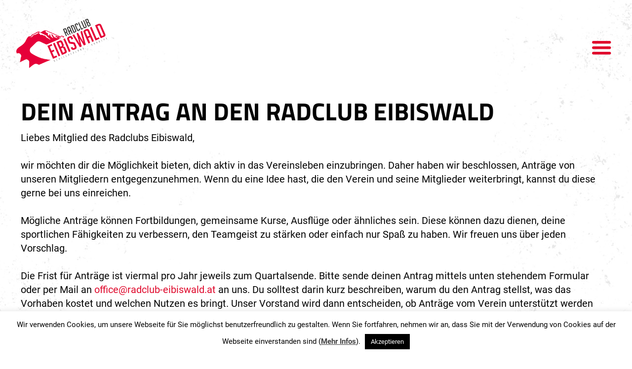

--- FILE ---
content_type: text/css
request_url: https://www.radclub-eibiswald.at/wp-content/themes/betheme-child/tourismus.css?ver=6.8.3
body_size: 723
content:

.sit-tourism--object {
	width: 28%;
	float: left;
	padding: 10px;
	margin-right: 2%;
	margin-bottom: 2%;
	background-color: #EFEBE8;
	/*border-radius: 10px;*/
	min-height: 450px;
}

.sit-tourism--object h2 {
	font-size: 18px;
	line-height: 18px;
}

.sit-tourism--object .categories {
	display: none; 
}

.sit-tourism--result-count {
	padding-bottom: 10px;
	clear: both;
}

.sit-tourism--loading,
.sit-tourism--footer {
	clear: both;
}

.sit-tourism--images img {
    margin: 10px 20px 10px 0px;
}

.sit-tourism--community,
.sit-tourism--search-text {
	float: left;
	margin-right: 2%;
}

.sit-tourism--search-form input[type="submit"] {
	margin-top: 28px;
}

.sit-tourism--detail .sit-tourism--description {
    background-color: #EFEBE8;
    /*border-radius: 10px;*/
    padding: 20px;
    width: 100%;
}

.sit-tourism--detail .sit-tourism--description {
    float: left;
    margin-right: 20px;
    width: calc(100% - 320px);
}

.sit-tourism--detail .sit-tourism--images img {
    margin: 0;
	margin-bottom: 20px;
}



.sit-tourism--downloads a {
    background-color: #EFEBE8;
    /*border-radius: 10px;*/
    line-height: 50px;
    padding: 10px;
}

.sit-tourism--mountainbiken .sit-tourism--contact-data a.sit-tourism--website-url {
	background-color: #EFEBE8;
    /*border-radius: 10px;*/
    line-height: 50px;
    padding: 20px;
	width: 100%;
	margin-bottom: 10px;
	margin-top: 10px;
	display: block;
}

.sit-tourism--mountainbiken .sit-tourism--categories,
.sit-tourism--mountainbiken .sit-tourism--phone-number,
.sit-tourism--mountainbiken .sit-tourism--email-address,
.sit-tourism--mountainbiken .sit-tourism--facebook-url,
.sit-tourism--mountainbiken .sit-tourism--communities,
.sit-tourism--mountainbiken .sit-tourism--contact-data br {
	display: none;
}


.sit-tourism--mountainbiken .sit-tourism--contact-data a.sit-tourism--website-url::before {
    content: "Outdooractive (GPS Daten): ";
}

.sit-tourism--loading span {
    display: none;
}

.sit-tourism--loading {
    -webkit-animation: spin 2s infinite linear;
    animation: spin 2s infinite linear;
    text-align: center;
    margin-top: 60px;
    margin-bottom: 60px;
}
.sit-tourism--loading:before {
    content: "";
    font-family: "mfn-icons";
    font-size: 55px;
	line-height: 60px;
}

.sit-tourism--footer {
	display: none;
}


@media screen and (max-width: 1250px) {
	.sit-tourism--object {
		width: 44%;
	}
}

@media screen and (max-width: 960px) {
	.sit-tourism--object {
		width: 96%;
		margin-right: 0;
		float: none;
		min-height: 0;
	}
}

@media screen and (max-width: 700px) {
	.sit-tourism--detail .sit-tourism--description {
	    width: 100%;
	}
	
	.sit-tourism--detail .sit-tourism--images img {
		margin: 10px 20px 10px 0;
	}
}


@media screen and (max-width: 450px) {
	.sit-tourism--search-form input[type="submit"] {
		margin-top: 0;
	}

	.sit-tourism--community,
	.sit-tourism--search-text {
		float: none;
	}
}

--- FILE ---
content_type: text/css
request_url: https://www.radclub-eibiswald.at/wp-content/themes/betheme-child/style.css?ver=13.3.1
body_size: 318
content:
/*
Theme Name: 	Betheme Child
Theme URI: 		http://themes.muffingroup.com/betheme
Author: 		Muffin group
Author URI: 	http://muffingroup.com
Description:	Child Theme for Betheme - Premium WordPress Theme
Template:		betheme
Version: 		1.6
*/

/* Theme customization starts here
-------------------------------------------------------------- */

.privacyCheckbox input[type=checkbox] {
vertical-align: top !important;
}

#Top_bar .menu li ul { top: 60% !important; }

.Latest_news .post .desc_footer {
	display: none;
}

--- FILE ---
content_type: application/javascript
request_url: https://www.radclub-eibiswald.at/wp-content/themes/betheme-child/tourismus.js?ver=6.8.3
body_size: 980
content:
function sitTourismBeforeLoadHook() {
	//console.log("sitTourismBeforeLoadHook");
}

function sitTourismAfterLoadSuccessHook() {
	//console.log("sitTourismAfterLoadSuccessHook");
	if ( $( ".sit-tourism--detail" ).length ) {
		$(".sit-tourism-outer").hide();
	} else {
		$(".sit-tourism-outer").show();
	}
	
	$(".sit-tourism--images > a").attr("rel",'prettyphoto[tourismus]');
	$("a[rel^='prettyPhoto']").prettyPhoto({
		default_width	: window.mfn_prettyphoto.width  ? window.mfn_prettyphoto.width  : 500,
		default_height	: window.mfn_prettyphoto.height ? window.mfn_prettyphoto.height : 344,
		show_title		: window.mfn_prettyphoto.title  ? window.mfn_prettyphoto.title  : false,
		theme			: window.mfn_prettyphoto.style  ? window.mfn_prettyphoto.style  : 'pp_default',
		deeplinking		: false,
		social_tools	: false
	});

	if ($( ".sit-tourism--detail" ).hasClass( "sit-tourism--mountainbiken" ))
		$(".sit-tourism--downloads .pdf a").html("Tourenbeschreibung");
	
	var address = $( ".sit-tourism--mountainbiken .sit-tourism--address" ).html();
	if (address) {
	    address = address.replace("Ausgangspunkt:<br>","");
		address = "Ausgangspunkt:<br>"+address;
		$( ".sit-tourism--mountainbiken .sit-tourism--address" ).html(address);
	}
	
	$(".sit-tourism--object-list .sit-tourism--description").each(function() {
		//replace(/\n/g, "<br />"
		//console.log(this);
		//console.log($(this).html());
		// var text = this.innerHtml;
		$(this).html($(this).html().replace(/\n/g, "<br />"));
	});
	
	/*var subTitle = $(".sit-tourism--sub-title").html();
	if (subTitle == undefined || subTitle == "" || subTitle == "undefined")
		subTitle = $(".sit-tourism--detail .categories").html();
	if (subTitle == undefined || subTitle == "" || subTitle == "undefined")
		subTitle = "Tourismus";

	$(".sit-tourism--detail h1").wrap('<div class="column_attr clearfix align_center pauritsch_headline tourismus_headline"></div>');
	$(".sit-tourism--detail h1").before('<h2>'+ subTitle +'</h2><div class="animate" data-anim-type="zoomIn"><div class="image_frame image_item no_link scale-with-grid alignnone no_border" style="margin-bottom:2px;"><div class="image_wrapper"><img class="scale-with-grid" src="http://www.pauritsch.com/wp-content/uploads/2017/01/line_grey.jpg" alt="line_grey" width="150" height="3" /></div></div></div>');

	$(".sit-tourism-backlink").addClass("button button_theme");
	$(".sit-tourism--downloads .pdf a").addClass("button  button_left button_full_width button_size_4 kill_the_icon button_theme");
	
	if ($( ".sit-tourism--detail" ).hasClass( "sit-tourism--themenwege" ))
		$(".sit-tourism--downloads .pdf a").html("Wanderkarte herunterladen");
 	
	$(".sit-tourism--images img").addClass("image_frame");
	$(".sit-tourism--image-instead-of-logo img").addClass("image_frame");
	
	$("div.sit-tourism--infos > a").addClass("button button_theme");
	$(".active > a.sit-tourism-button").addClass("button button_theme");
	$("a.sit-tourism-button").addClass("button");


	
	
	

	if ($(".sit-tourism--detail .sit-tourism--description").html() == "")
		$(".sit-tourism--detail .sit-tourism--description").addClass("sit-tourism--hide");*/

}


function sitTourismAfterLoadErrorHook() {
	//console.log("sitTourismAfterLoadErrorHook");
}